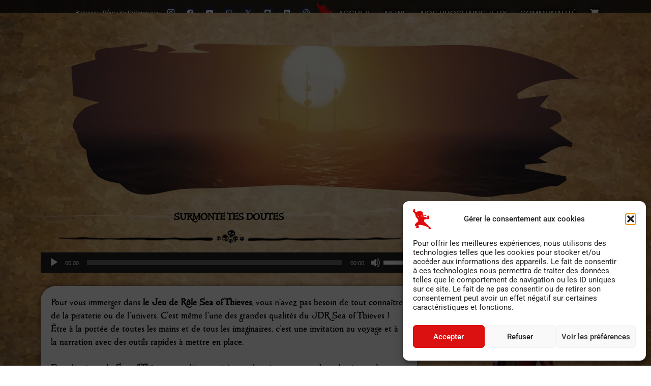

--- FILE ---
content_type: text/css
request_url: https://reussitecritique.fr/wp-content/uploads/elementor/css/post-11000.css?ver=1768713287
body_size: 1898
content:
.elementor-widget-container .eael-protected-content-message{font-family:var( --e-global-typography-secondary-font-family ), Sans-serif;font-weight:var( --e-global-typography-secondary-font-weight );}.elementor-widget-container .protected-content-error-msg{font-family:var( --e-global-typography-secondary-font-family ), Sans-serif;font-weight:var( --e-global-typography-secondary-font-weight );}.elementor-11000 .elementor-element.elementor-element-cc70ddf{--display:flex;--margin-top:-25px;--margin-bottom:0px;--margin-left:0px;--margin-right:0px;}.elementor-11000 .elementor-element.elementor-element-cc70ddf:not(.elementor-motion-effects-element-type-background), .elementor-11000 .elementor-element.elementor-element-cc70ddf > .elementor-motion-effects-container > .elementor-motion-effects-layer{background-image:url("https://reussitecritique.fr/wp-content/uploads/2023/09/texture-6.jpg");background-position:center center;background-repeat:no-repeat;background-size:cover;}.elementor-widget-spacer .eael-protected-content-message{font-family:var( --e-global-typography-secondary-font-family ), Sans-serif;font-weight:var( --e-global-typography-secondary-font-weight );}.elementor-widget-spacer .protected-content-error-msg{font-family:var( --e-global-typography-secondary-font-family ), Sans-serif;font-weight:var( --e-global-typography-secondary-font-weight );}.elementor-11000 .elementor-element.elementor-element-61acb70{--spacer-size:50px;}.elementor-widget-image .eael-protected-content-message{font-family:var( --e-global-typography-secondary-font-family ), Sans-serif;font-weight:var( --e-global-typography-secondary-font-weight );}.elementor-widget-image .protected-content-error-msg{font-family:var( --e-global-typography-secondary-font-family ), Sans-serif;font-weight:var( --e-global-typography-secondary-font-weight );}.elementor-widget-image .widget-image-caption{color:var( --e-global-color-text );font-family:var( --e-global-typography-text-font-family ), Sans-serif;font-weight:var( --e-global-typography-text-font-weight );}.elementor-11000 .elementor-element.elementor-element-2689e6a{--display:flex;--flex-direction:row;--container-widget-width:initial;--container-widget-height:100%;--container-widget-flex-grow:1;--container-widget-align-self:stretch;--flex-wrap-mobile:wrap;--gap:0px 0px;--row-gap:0px;--column-gap:0px;--flex-wrap:wrap;}.elementor-11000 .elementor-element.elementor-element-2689e6a:not(.elementor-motion-effects-element-type-background), .elementor-11000 .elementor-element.elementor-element-2689e6a > .elementor-motion-effects-container > .elementor-motion-effects-layer{background-image:url("https://reussitecritique.fr/wp-content/uploads/2023/09/texture-6.jpg");background-position:center center;background-repeat:no-repeat;background-size:cover;}.elementor-11000 .elementor-element.elementor-element-2689e6a > .elementor-shape-bottom svg, .elementor-11000 .elementor-element.elementor-element-2689e6a > .e-con-inner > .elementor-shape-bottom svg{width:calc(122% + 1.3px);height:28px;}.elementor-11000 .elementor-element.elementor-element-15a6fa6{--display:flex;--flex-direction:column;--container-widget-width:100%;--container-widget-height:initial;--container-widget-flex-grow:0;--container-widget-align-self:initial;--flex-wrap-mobile:wrap;}.elementor-widget-heading .eael-protected-content-message{font-family:var( --e-global-typography-secondary-font-family ), Sans-serif;font-weight:var( --e-global-typography-secondary-font-weight );}.elementor-widget-heading .protected-content-error-msg{font-family:var( --e-global-typography-secondary-font-family ), Sans-serif;font-weight:var( --e-global-typography-secondary-font-weight );}.elementor-widget-heading .elementor-heading-title{font-family:var( --e-global-typography-primary-font-family ), Sans-serif;font-weight:var( --e-global-typography-primary-font-weight );color:var( --e-global-color-primary );}.elementor-11000 .elementor-element.elementor-element-0e32769{text-align:center;}.elementor-11000 .elementor-element.elementor-element-0e32769 .elementor-heading-title{font-family:"windlassextended-reg", Sans-serif;font-weight:600;text-transform:uppercase;color:#000000;}.elementor-widget-Media Player .eael-protected-content-message{font-family:var( --e-global-typography-secondary-font-family ), Sans-serif;font-weight:var( --e-global-typography-secondary-font-weight );}.elementor-widget-Media Player .protected-content-error-msg{font-family:var( --e-global-typography-secondary-font-family ), Sans-serif;font-weight:var( --e-global-typography-secondary-font-weight );}.elementor-widget-text-editor .eael-protected-content-message{font-family:var( --e-global-typography-secondary-font-family ), Sans-serif;font-weight:var( --e-global-typography-secondary-font-weight );}.elementor-widget-text-editor .protected-content-error-msg{font-family:var( --e-global-typography-secondary-font-family ), Sans-serif;font-weight:var( --e-global-typography-secondary-font-weight );}.elementor-widget-text-editor{font-family:var( --e-global-typography-text-font-family ), Sans-serif;font-weight:var( --e-global-typography-text-font-weight );color:var( --e-global-color-text );}.elementor-widget-text-editor.elementor-drop-cap-view-stacked .elementor-drop-cap{background-color:var( --e-global-color-primary );}.elementor-widget-text-editor.elementor-drop-cap-view-framed .elementor-drop-cap, .elementor-widget-text-editor.elementor-drop-cap-view-default .elementor-drop-cap{color:var( --e-global-color-primary );border-color:var( --e-global-color-primary );}.elementor-11000 .elementor-element.elementor-element-cbadf44 > .elementor-widget-container{background-color:#FFFFFF;padding:20px 20px 20px 20px;border-radius:30px 30px 30px 30px;box-shadow:0px 0px 10px 0px rgba(0,0,0,0.5);}.elementor-11000 .elementor-element.elementor-element-cbadf44.elementor-element{--align-self:center;}.elementor-11000 .elementor-element.elementor-element-cbadf44{text-align:start;}.elementor-11000 .elementor-element.elementor-element-a23feed{columns:1;font-family:"Roboto", Sans-serif;font-weight:400;color:#000000;}.elementor-widget-animated-headline .eael-protected-content-message{font-family:var( --e-global-typography-secondary-font-family ), Sans-serif;font-weight:var( --e-global-typography-secondary-font-weight );}.elementor-widget-animated-headline .protected-content-error-msg{font-family:var( --e-global-typography-secondary-font-family ), Sans-serif;font-weight:var( --e-global-typography-secondary-font-weight );}.elementor-widget-animated-headline .elementor-headline-plain-text{color:var( --e-global-color-secondary );}.elementor-widget-animated-headline .elementor-headline{font-family:var( --e-global-typography-primary-font-family ), Sans-serif;font-weight:var( --e-global-typography-primary-font-weight );}.elementor-widget-animated-headline{--dynamic-text-color:var( --e-global-color-secondary );}.elementor-widget-animated-headline .elementor-headline-dynamic-text{font-family:var( --e-global-typography-primary-font-family ), Sans-serif;font-weight:var( --e-global-typography-primary-font-weight );}.elementor-widget-animated-headline .elementor-headline-dynamic-wrapper path{stroke:var( --e-global-color-accent );}.elementor-11000 .elementor-element.elementor-element-0909749{--iteration-count:infinite;--animation-duration:1200ms;}.elementor-11000 .elementor-element.elementor-element-0909749 .elementor-headline{text-align:center;font-family:"windlassextended-reg", Sans-serif;font-weight:600;}.elementor-11000 .elementor-element.elementor-element-0909749 .elementor-headline-dynamic-text{font-family:"windlassextended-reg", Sans-serif;font-weight:600;z-index:auto;}.elementor-11000 .elementor-element.elementor-element-0909749 .elementor-headline-dynamic-wrapper path{stroke:var( --e-global-color-astglobalcolor1 );stroke-width:15px;stroke-linecap:round;stroke-linejoin:round;}.elementor-11000 .elementor-element.elementor-element-0909749 .elementor-headline-dynamic-wrapper svg{z-index:2;}.elementor-11000 .elementor-element.elementor-element-a947529{--display:flex;--flex-direction:row;--container-widget-width:calc( ( 1 - var( --container-widget-flex-grow ) ) * 100% );--container-widget-height:100%;--container-widget-flex-grow:1;--container-widget-align-self:stretch;--flex-wrap-mobile:wrap;--align-items:center;}.elementor-11000 .elementor-element.elementor-element-a947529.e-con{--align-self:flex-start;}.elementor-11000 .elementor-element.elementor-element-e147aa4.elementor-element{--flex-grow:0;--flex-shrink:0;}.elementor-11000 .elementor-element.elementor-element-e147aa4 img{height:70vh;object-fit:contain;object-position:center center;}.elementor-11000 .elementor-element.elementor-element-4dff9b1{--display:flex;--flex-direction:column;--container-widget-width:100%;--container-widget-height:initial;--container-widget-flex-grow:0;--container-widget-align-self:initial;--flex-wrap-mobile:wrap;}.elementor-11000 .elementor-element.elementor-element-4dff9b1:not(.elementor-motion-effects-element-type-background), .elementor-11000 .elementor-element.elementor-element-4dff9b1 > .elementor-motion-effects-container > .elementor-motion-effects-layer{background-image:url("https://reussitecritique.fr/wp-content/uploads/2023/09/banniere-article-sot-4.jpg");background-position:center center;background-repeat:no-repeat;background-size:cover;}.elementor-11000 .elementor-element.elementor-element-4dff9b1 > .elementor-shape-top svg, .elementor-11000 .elementor-element.elementor-element-4dff9b1 > .e-con-inner > .elementor-shape-top svg{width:calc(210% + 1.3px);height:21px;}.elementor-11000 .elementor-element.elementor-element-4dff9b1 > .elementor-shape-bottom svg, .elementor-11000 .elementor-element.elementor-element-4dff9b1 > .e-con-inner > .elementor-shape-bottom svg{width:calc(208% + 1.3px);height:25px;}.elementor-11000 .elementor-element.elementor-element-3f2dbb0{--spacer-size:20px;}.elementor-11000 .elementor-element.elementor-element-9e3469d{columns:1;font-family:"windlassextended-reg", Sans-serif;font-weight:400;text-transform:uppercase;text-shadow:1px 2px 3px #FFFFFF;color:#000000;}.elementor-widget-eael-post-list .eael-protected-content-message{font-family:var( --e-global-typography-secondary-font-family ), Sans-serif;font-weight:var( --e-global-typography-secondary-font-weight );}.elementor-widget-eael-post-list .protected-content-error-msg{font-family:var( --e-global-typography-secondary-font-family ), Sans-serif;font-weight:var( --e-global-typography-secondary-font-weight );}.elementor-widget-eael-post-list .eael-post-list-header .header-title .title{font-family:var( --e-global-typography-text-font-family ), Sans-serif;font-weight:var( --e-global-typography-text-font-weight );}.elementor-widget-eael-post-list .eael-post-list-header .post-categories a{font-family:var( --e-global-typography-text-font-family ), Sans-serif;font-weight:var( --e-global-typography-text-font-weight );}.elementor-widget-eael-post-list .eael-post-list-featured-wrap .featured-content .eael-post-list-title, .elementor-widget-eael-post-list .eael-post-list-featured-wrap .featured-content .eael-post-list-title a{font-family:var( --e-global-typography-primary-font-family ), Sans-serif;font-weight:var( --e-global-typography-primary-font-weight );}.elementor-widget-eael-post-list .eael-post-list-featured-wrap .featured-content p{font-family:var( --e-global-typography-text-font-family ), Sans-serif;font-weight:var( --e-global-typography-text-font-weight );}.elementor-widget-eael-post-list .eael-post-list-featured-wrap .featured-content .meta{font-family:var( --e-global-typography-text-font-family ), Sans-serif;font-weight:var( --e-global-typography-text-font-weight );}.elementor-widget-eael-post-list .eael-post-list-content .eael-post-list-title, .elementor-widget-eael-post-list .eael-post-list-content .eael-post-list-title a{font-family:var( --e-global-typography-primary-font-family ), Sans-serif;font-weight:var( --e-global-typography-primary-font-weight );}.elementor-widget-eael-post-list .eael-post-list-content p{font-family:var( --e-global-typography-text-font-family ), Sans-serif;font-weight:var( --e-global-typography-text-font-weight );}.elementor-widget-eael-post-list .eael-post-list-content .meta{font-family:var( --e-global-typography-text-font-family ), Sans-serif;font-weight:var( --e-global-typography-text-font-weight );}.elementor-widget-eael-post-list .eael-post-list-container.layout-advanced .eael-post-list-post .eael-post-list-content .boxed-meta .author-info h5{font-family:var( --e-global-typography-text-font-family ), Sans-serif;font-weight:var( --e-global-typography-text-font-weight );}.elementor-widget-eael-post-list .eael-post-list-container.layout-advanced .eael-post-list-posts-wrap .eael-post-list-post .eael-post-list-content .boxed-meta .author-meta .author-info > a p{font-family:var( --e-global-typography-text-font-family ), Sans-serif;font-weight:var( --e-global-typography-text-font-weight );}.elementor-widget-eael-post-list .eael-post-list-container.layout-advanced .eael-post-list-content .boxed-meta .meta-categories .meta-cats-wrap a, .elementor-widget-eael-post-list .eael-post-list-container.layout-default .eael-post-list-content .meta-categories a, .elementor-widget-eael-post-list .eael-post-list-container.layout-preset-2 .eael-post-list-content .meta-categories a, .elementor-widget-eael-post-list .eael-post-list-container.layout-preset-2 .eael-post-list-content .meta-categories a, .elementor-widget-eael-post-list .eael-post-list-container.layout-default .featured-content .meta-categories a, .elementor-widget-eael-post-list .eael-post-list-container.layout-preset-2 .featured-content .meta-categories a, .elementor-widget-eael-post-list .eael-post-list-container.layout-preset-3 .featured-content .meta-categories a{font-family:var( --e-global-typography-text-font-family ), Sans-serif;font-weight:var( --e-global-typography-text-font-weight );}.elementor-11000 .elementor-element.elementor-element-5e4775f{width:100%;max-width:100%;}.elementor-11000 .elementor-element.elementor-element-5e4775f > .elementor-widget-container{padding:0px 100px 0px 100px;}.elementor-11000 .elementor-element.elementor-element-5e4775f .eael-post-list-posts-wrap{grid-template-columns:repeat(col-3, 1fr);}.elementor-11000 .elementor-element.elementor-element-5e4775f .eael-post-list-container{background-color:#FFFFFF00;border-style:none;}.elementor-11000 .elementor-element.elementor-element-5e4775f .eael-post-list-container.layout-advanced .eael-post-list-posts-wrap{grid-gap:45px;}.elementor-11000 .elementor-element.elementor-element-5e4775f .eael-post-list-container.layout-advanced .eael-post-list-thumbnail{margin-bottom:10px;}.elementor-11000 .elementor-element.elementor-element-5e4775f .eael-post-list-content .eael-post-list-title, .elementor-11000 .elementor-element.elementor-element-5e4775f .eael-post-list-content .eael-post-list-title a{color:#222;font-family:"windlassextended-reg", Sans-serif;font-size:20px;font-weight:400;}.elementor-11000 .elementor-element.elementor-element-5e4775f .eael-post-list-content .eael-post-list-title:hover, .elementor-11000 .elementor-element.elementor-element-5e4775f .eael-post-list-content .eael-post-list-title a:hover{color:#C60E0E;}.elementor-11000 .elementor-element.elementor-element-5e4775f .eael-post-list-content .eael-post-list-title{text-align:center;}.elementor-11000 .elementor-element.elementor-element-5e4775f .eael-post-list-content p{color:#B21919;text-align:center;font-family:"windlassextended-reg", Sans-serif;font-weight:400;}.elementor-11000 .elementor-element.elementor-element-5e4775f .eael-post-list-content .meta{color:#aaa;font-family:"Roboto", Sans-serif;font-weight:500;}.elementor-11000 .elementor-element.elementor-element-5e4775f .eael-post-list-container.layout-advanced .eael-post-list-post-inner:after{border-style:none;border-radius:25px 25px 25px 25px;box-shadow:0px 4px 23px -1px rgba(0,0,0,0.5);}.elementor-11000 .elementor-element.elementor-element-5e4775f .eael-post-list-container.layout-advanced .eael-post-list-post:hover .eael-post-list-post-inner:after{border-style:solid;border-width:1px 1px 1px 1px;border-radius:5px 5px 5px 5px;box-shadow:0px 0px 26px 4px rgba(172, 75, 75, 0.87);}.elementor-11000 .elementor-element.elementor-element-236fd7c{--spacer-size:50px;}@media(min-width:768px){.elementor-11000 .elementor-element.elementor-element-15a6fa6{--width:66.66%;}.elementor-11000 .elementor-element.elementor-element-a947529{--width:33.33%;}}@media(min-width:1025px){.elementor-11000 .elementor-element.elementor-element-cc70ddf:not(.elementor-motion-effects-element-type-background), .elementor-11000 .elementor-element.elementor-element-cc70ddf > .elementor-motion-effects-container > .elementor-motion-effects-layer{background-attachment:fixed;}.elementor-11000 .elementor-element.elementor-element-2689e6a:not(.elementor-motion-effects-element-type-background), .elementor-11000 .elementor-element.elementor-element-2689e6a > .elementor-motion-effects-container > .elementor-motion-effects-layer{background-attachment:fixed;}.elementor-11000 .elementor-element.elementor-element-4dff9b1:not(.elementor-motion-effects-element-type-background), .elementor-11000 .elementor-element.elementor-element-4dff9b1 > .elementor-motion-effects-container > .elementor-motion-effects-layer{background-attachment:fixed;}}@media(max-width:1024px){.elementor-11000 .elementor-element.elementor-element-5e4775f .eael-post-list-posts-wrap{grid-template-columns:repeat(1, 1fr);}}@media(max-width:767px){.elementor-11000 .elementor-element.elementor-element-5e4775f .eael-post-list-posts-wrap{grid-template-columns:repeat(1, 1fr);}}

--- FILE ---
content_type: text/css
request_url: https://reussitecritique.fr/wp-content/uploads/elementor/css/post-13269.css?ver=1768660607
body_size: 2109
content:
.elementor-widget-container .eael-protected-content-message{font-family:var( --e-global-typography-secondary-font-family ), Sans-serif;font-weight:var( --e-global-typography-secondary-font-weight );}.elementor-widget-container .protected-content-error-msg{font-family:var( --e-global-typography-secondary-font-family ), Sans-serif;font-weight:var( --e-global-typography-secondary-font-weight );}.elementor-13269 .elementor-element.elementor-element-598aa0a3{--display:flex;--min-height:50px;--flex-direction:row;--container-widget-width:calc( ( 1 - var( --container-widget-flex-grow ) ) * 100% );--container-widget-height:100%;--container-widget-flex-grow:1;--container-widget-align-self:stretch;--flex-wrap-mobile:wrap;--align-items:center;--gap:0px 30px;--row-gap:0px;--column-gap:30px;--padding-top:0px;--padding-bottom:-10px;--padding-left:0px;--padding-right:0px;}.elementor-13269 .elementor-element.elementor-element-598aa0a3:not(.elementor-motion-effects-element-type-background), .elementor-13269 .elementor-element.elementor-element-598aa0a3 > .elementor-motion-effects-container > .elementor-motion-effects-layer{background-image:url("https://reussitecritique.fr/wp-content/uploads/2023/11/FOND-MENU-10.webp");background-position:bottom center;background-repeat:no-repeat;background-size:cover;}.elementor-13269 .elementor-element.elementor-element-18f79b0a{--display:flex;--flex-direction:row-reverse;--container-widget-width:calc( ( 1 - var( --container-widget-flex-grow ) ) * 100% );--container-widget-height:100%;--container-widget-flex-grow:1;--container-widget-align-self:stretch;--flex-wrap-mobile:wrap-reverse;--align-items:center;--gap:0px 0px;--row-gap:0px;--column-gap:0px;--padding-top:0px;--padding-bottom:0px;--padding-left:0px;--padding-right:0px;}.elementor-widget-html .eael-protected-content-message{font-family:var( --e-global-typography-secondary-font-family ), Sans-serif;font-weight:var( --e-global-typography-secondary-font-weight );}.elementor-widget-html .protected-content-error-msg{font-family:var( --e-global-typography-secondary-font-family ), Sans-serif;font-weight:var( --e-global-typography-secondary-font-weight );}.elementor-13269 .elementor-element.elementor-element-26ba7fc6 > .elementor-widget-container{margin:0px 0px 0px 0px;}.elementor-13269 .elementor-element.elementor-element-26ba7fc6.elementor-element{--align-self:center;}.elementor-widget-text-editor .eael-protected-content-message{font-family:var( --e-global-typography-secondary-font-family ), Sans-serif;font-weight:var( --e-global-typography-secondary-font-weight );}.elementor-widget-text-editor .protected-content-error-msg{font-family:var( --e-global-typography-secondary-font-family ), Sans-serif;font-weight:var( --e-global-typography-secondary-font-weight );}.elementor-widget-text-editor{font-family:var( --e-global-typography-text-font-family ), Sans-serif;font-weight:var( --e-global-typography-text-font-weight );color:var( --e-global-color-text );}.elementor-widget-text-editor.elementor-drop-cap-view-stacked .elementor-drop-cap{background-color:var( --e-global-color-primary );}.elementor-widget-text-editor.elementor-drop-cap-view-framed .elementor-drop-cap, .elementor-widget-text-editor.elementor-drop-cap-view-default .elementor-drop-cap{color:var( --e-global-color-primary );border-color:var( --e-global-color-primary );}.elementor-13269 .elementor-element.elementor-element-98ec11d{width:var( --container-widget-width, 34% );max-width:34%;--container-widget-width:34%;--container-widget-flex-grow:0;text-align:end;}.elementor-13269 .elementor-element.elementor-element-98ec11d > .elementor-widget-container{margin:0px 0px -27px 0px;padding:0px 0px 0px 0px;}.elementor-13269 .elementor-element.elementor-element-12bd6316{--display:flex;--align-items:center;--container-widget-width:calc( ( 1 - var( --container-widget-flex-grow ) ) * 100% );--gap:0px 0px;--row-gap:0px;--column-gap:0px;--padding-top:0px;--padding-bottom:0px;--padding-left:0px;--padding-right:0px;}.elementor-13269 .elementor-element.elementor-element-12bd6316.e-con{--align-self:center;--flex-grow:0;--flex-shrink:0;}.elementor-widget-theme-site-logo .eael-protected-content-message{font-family:var( --e-global-typography-secondary-font-family ), Sans-serif;font-weight:var( --e-global-typography-secondary-font-weight );}.elementor-widget-theme-site-logo .protected-content-error-msg{font-family:var( --e-global-typography-secondary-font-family ), Sans-serif;font-weight:var( --e-global-typography-secondary-font-weight );}.elementor-widget-theme-site-logo .widget-image-caption{color:var( --e-global-color-text );font-family:var( --e-global-typography-text-font-family ), Sans-serif;font-weight:var( --e-global-typography-text-font-weight );}.elementor-13269 .elementor-element.elementor-element-25f4f73f > .elementor-widget-container{padding:0px 0px 0px 0px;}.elementor-13269 .elementor-element.elementor-element-25f4f73f.elementor-element{--align-self:center;--order:-99999 /* order start hack */;}.elementor-13269 .elementor-element.elementor-element-25f4f73f{text-align:center;}.elementor-13269 .elementor-element.elementor-element-25f4f73f img{max-width:100%;}.elementor-13269 .elementor-element.elementor-element-478922d1{--display:flex;--gap:0px 0px;--row-gap:0px;--column-gap:0px;--padding-top:0px;--padding-bottom:0px;--padding-left:0px;--padding-right:0px;}.elementor-widget-navigation-menu .menu-item a.hfe-menu-item.elementor-button{background-color:var( --e-global-color-accent );font-family:var( --e-global-typography-accent-font-family ), Sans-serif;font-weight:var( --e-global-typography-accent-font-weight );}.elementor-widget-navigation-menu .menu-item a.hfe-menu-item.elementor-button:hover{background-color:var( --e-global-color-accent );}.elementor-widget-navigation-menu .eael-protected-content-message{font-family:var( --e-global-typography-secondary-font-family ), Sans-serif;font-weight:var( --e-global-typography-secondary-font-weight );}.elementor-widget-navigation-menu .protected-content-error-msg{font-family:var( --e-global-typography-secondary-font-family ), Sans-serif;font-weight:var( --e-global-typography-secondary-font-weight );}.elementor-widget-navigation-menu a.hfe-menu-item, .elementor-widget-navigation-menu a.hfe-sub-menu-item{font-family:var( --e-global-typography-primary-font-family ), Sans-serif;font-weight:var( --e-global-typography-primary-font-weight );}.elementor-widget-navigation-menu .menu-item a.hfe-menu-item, .elementor-widget-navigation-menu .sub-menu a.hfe-sub-menu-item{color:var( --e-global-color-text );}.elementor-widget-navigation-menu .menu-item a.hfe-menu-item:hover,
								.elementor-widget-navigation-menu .sub-menu a.hfe-sub-menu-item:hover,
								.elementor-widget-navigation-menu .menu-item.current-menu-item a.hfe-menu-item,
								.elementor-widget-navigation-menu .menu-item a.hfe-menu-item.highlighted,
								.elementor-widget-navigation-menu .menu-item a.hfe-menu-item:focus{color:var( --e-global-color-accent );}.elementor-widget-navigation-menu .hfe-nav-menu-layout:not(.hfe-pointer__framed) .menu-item.parent a.hfe-menu-item:before,
								.elementor-widget-navigation-menu .hfe-nav-menu-layout:not(.hfe-pointer__framed) .menu-item.parent a.hfe-menu-item:after{background-color:var( --e-global-color-accent );}.elementor-widget-navigation-menu .hfe-nav-menu-layout:not(.hfe-pointer__framed) .menu-item.parent .sub-menu .hfe-has-submenu-container a:after{background-color:var( --e-global-color-accent );}.elementor-widget-navigation-menu .hfe-pointer__framed .menu-item.parent a.hfe-menu-item:before,
								.elementor-widget-navigation-menu .hfe-pointer__framed .menu-item.parent a.hfe-menu-item:after{border-color:var( --e-global-color-accent );}
							.elementor-widget-navigation-menu .sub-menu li a.hfe-sub-menu-item,
							.elementor-widget-navigation-menu nav.hfe-dropdown li a.hfe-sub-menu-item,
							.elementor-widget-navigation-menu nav.hfe-dropdown li a.hfe-menu-item,
							.elementor-widget-navigation-menu nav.hfe-dropdown-expandible li a.hfe-menu-item,
							.elementor-widget-navigation-menu nav.hfe-dropdown-expandible li a.hfe-sub-menu-item{font-family:var( --e-global-typography-accent-font-family ), Sans-serif;font-weight:var( --e-global-typography-accent-font-weight );}.elementor-13269 .elementor-element.elementor-element-28520b90 .menu-item a.hfe-menu-item{padding-left:8px;padding-right:8px;}.elementor-13269 .elementor-element.elementor-element-28520b90 .menu-item a.hfe-sub-menu-item{padding-left:calc( 8px + 20px );padding-right:8px;}.elementor-13269 .elementor-element.elementor-element-28520b90 .hfe-nav-menu__layout-vertical .menu-item ul ul a.hfe-sub-menu-item{padding-left:calc( 8px + 40px );padding-right:8px;}.elementor-13269 .elementor-element.elementor-element-28520b90 .hfe-nav-menu__layout-vertical .menu-item ul ul ul a.hfe-sub-menu-item{padding-left:calc( 8px + 60px );padding-right:8px;}.elementor-13269 .elementor-element.elementor-element-28520b90 .hfe-nav-menu__layout-vertical .menu-item ul ul ul ul a.hfe-sub-menu-item{padding-left:calc( 8px + 80px );padding-right:8px;}.elementor-13269 .elementor-element.elementor-element-28520b90 .menu-item a.hfe-menu-item, .elementor-13269 .elementor-element.elementor-element-28520b90 .menu-item a.hfe-sub-menu-item{padding-top:11px;padding-bottom:11px;}body:not(.rtl) .elementor-13269 .elementor-element.elementor-element-28520b90 .hfe-nav-menu__layout-horizontal .hfe-nav-menu > li.menu-item:not(:last-child){margin-right:10px;}body.rtl .elementor-13269 .elementor-element.elementor-element-28520b90 .hfe-nav-menu__layout-horizontal .hfe-nav-menu > li.menu-item:not(:last-child){margin-left:10px;}.elementor-13269 .elementor-element.elementor-element-28520b90 nav:not(.hfe-nav-menu__layout-horizontal) .hfe-nav-menu > li.menu-item:not(:last-child){margin-bottom:10px;}body:not(.rtl) .elementor-13269 .elementor-element.elementor-element-28520b90 .hfe-nav-menu__layout-horizontal .hfe-nav-menu > li.menu-item{margin-bottom:0px;}.elementor-13269 .elementor-element.elementor-element-28520b90 ul.sub-menu{width:220px;}.elementor-13269 .elementor-element.elementor-element-28520b90 .sub-menu a.hfe-sub-menu-item,
						 .elementor-13269 .elementor-element.elementor-element-28520b90 nav.hfe-dropdown li a.hfe-menu-item,
						 .elementor-13269 .elementor-element.elementor-element-28520b90 nav.hfe-dropdown li a.hfe-sub-menu-item,
						 .elementor-13269 .elementor-element.elementor-element-28520b90 nav.hfe-dropdown-expandible li a.hfe-menu-item,
						 .elementor-13269 .elementor-element.elementor-element-28520b90 nav.hfe-dropdown-expandible li a.hfe-sub-menu-item{padding-top:15px;padding-bottom:15px;}.elementor-13269 .elementor-element.elementor-element-28520b90.elementor-element{--align-self:flex-start;}.elementor-13269 .elementor-element.elementor-element-28520b90 .hfe-nav-menu__toggle{margin:0 auto;}.elementor-13269 .elementor-element.elementor-element-28520b90 a.hfe-menu-item, .elementor-13269 .elementor-element.elementor-element-28520b90 a.hfe-sub-menu-item{font-family:"Tahoma", Sans-serif;font-size:15px;font-weight:400;text-transform:uppercase;}.elementor-13269 .elementor-element.elementor-element-28520b90 .menu-item a.hfe-menu-item, .elementor-13269 .elementor-element.elementor-element-28520b90 .sub-menu a.hfe-sub-menu-item{color:#FFFFFF;}.elementor-13269 .elementor-element.elementor-element-28520b90 .menu-item a.hfe-menu-item, .elementor-13269 .elementor-element.elementor-element-28520b90 .sub-menu, .elementor-13269 .elementor-element.elementor-element-28520b90 nav.hfe-dropdown, .elementor-13269 .elementor-element.elementor-element-28520b90 .hfe-dropdown-expandible{background-color:var( --e-global-color-da1a280 );}.elementor-13269 .elementor-element.elementor-element-28520b90 .menu-item a.hfe-menu-item:hover,
								.elementor-13269 .elementor-element.elementor-element-28520b90 .sub-menu a.hfe-sub-menu-item:hover,
								.elementor-13269 .elementor-element.elementor-element-28520b90 .menu-item.current-menu-item a.hfe-menu-item,
								.elementor-13269 .elementor-element.elementor-element-28520b90 .menu-item a.hfe-menu-item.highlighted,
								.elementor-13269 .elementor-element.elementor-element-28520b90 .menu-item a.hfe-menu-item:focus{color:#FFFFFF;background-color:#FFFFFF00;}.elementor-13269 .elementor-element.elementor-element-28520b90 .hfe-nav-menu-layout:not(.hfe-pointer__framed) .menu-item.parent a.hfe-menu-item:before,
								.elementor-13269 .elementor-element.elementor-element-28520b90 .hfe-nav-menu-layout:not(.hfe-pointer__framed) .menu-item.parent a.hfe-menu-item:after{background-color:#E10B0B;}.elementor-13269 .elementor-element.elementor-element-28520b90 .hfe-nav-menu-layout:not(.hfe-pointer__framed) .menu-item.parent .sub-menu .hfe-has-submenu-container a:after{background-color:unset;}.elementor-13269 .elementor-element.elementor-element-28520b90 .hfe-pointer__framed .menu-item.parent a.hfe-menu-item:before,
								.elementor-13269 .elementor-element.elementor-element-28520b90 .hfe-pointer__framed .menu-item.parent a.hfe-menu-item:after{border-color:#E10B0B;}.elementor-13269 .elementor-element.elementor-element-28520b90 .menu-item.current-menu-item a.hfe-menu-item,
								.elementor-13269 .elementor-element.elementor-element-28520b90 .menu-item.current-menu-ancestor a.hfe-menu-item{color:var( --e-global-color-astglobalcolor1 );background-color:#FFFFFF00;}.elementor-13269 .elementor-element.elementor-element-28520b90 .hfe-nav-menu-layout:not(.hfe-pointer__framed) .menu-item.parent.current-menu-item a.hfe-menu-item:before,
								.elementor-13269 .elementor-element.elementor-element-28520b90 .hfe-nav-menu-layout:not(.hfe-pointer__framed) .menu-item.parent.current-menu-item a.hfe-menu-item:after{background-color:#02010100;}.elementor-13269 .elementor-element.elementor-element-28520b90 .hfe-nav-menu:not(.hfe-pointer__framed) .menu-item.parent .sub-menu .hfe-has-submenu-container a.current-menu-item:after{background-color:unset;}.elementor-13269 .elementor-element.elementor-element-28520b90 .hfe-pointer__framed .menu-item.parent.current-menu-item a.hfe-menu-item:before,
								.elementor-13269 .elementor-element.elementor-element-28520b90 .hfe-pointer__framed .menu-item.parent.current-menu-item a.hfe-menu-item:after{border-color:#02010100;}.elementor-13269 .elementor-element.elementor-element-28520b90 .sub-menu,
								.elementor-13269 .elementor-element.elementor-element-28520b90 nav.hfe-dropdown,
								.elementor-13269 .elementor-element.elementor-element-28520b90 nav.hfe-dropdown-expandible,
								.elementor-13269 .elementor-element.elementor-element-28520b90 nav.hfe-dropdown .menu-item a.hfe-menu-item,
								.elementor-13269 .elementor-element.elementor-element-28520b90 nav.hfe-dropdown .menu-item a.hfe-sub-menu-item{background-color:var( --e-global-color-da1a280 );}.elementor-13269 .elementor-element.elementor-element-28520b90 .sub-menu li.menu-item:not(:last-child),
						.elementor-13269 .elementor-element.elementor-element-28520b90 nav.hfe-dropdown li.menu-item:not(:last-child),
						.elementor-13269 .elementor-element.elementor-element-28520b90 nav.hfe-dropdown-expandible li.menu-item:not(:last-child){border-bottom-style:solid;border-bottom-color:var( --e-global-color-da1a280 );border-bottom-width:1px;}.elementor-theme-builder-content-area{height:400px;}.elementor-location-header:before, .elementor-location-footer:before{content:"";display:table;clear:both;}@media(max-width:1024px){.elementor-13269 .elementor-element.elementor-element-25f4f73f img{max-width:30%;}body:not(.rtl) .elementor-13269 .elementor-element.elementor-element-28520b90.hfe-nav-menu__breakpoint-tablet .hfe-nav-menu__layout-horizontal .hfe-nav-menu > li.menu-item:not(:last-child){margin-right:0px;}body .elementor-13269 .elementor-element.elementor-element-28520b90 nav.hfe-nav-menu__layout-vertical .hfe-nav-menu > li.menu-item:not(:last-child){margin-bottom:0px;}}@media(max-width:767px){.elementor-13269 .elementor-element.elementor-element-18f79b0a{--flex-direction:column-reverse;--container-widget-width:100%;--container-widget-height:initial;--container-widget-flex-grow:0;--container-widget-align-self:initial;--flex-wrap-mobile:wrap;}.elementor-13269 .elementor-element.elementor-element-98ec11d > .elementor-widget-container{margin:0px 0px -27px 0px;}.elementor-13269 .elementor-element.elementor-element-98ec11d{--container-widget-width:80%;--container-widget-flex-grow:0;width:var( --container-widget-width, 80% );max-width:80%;column-gap:0px;text-align:center;}.elementor-13269 .elementor-element.elementor-element-25f4f73f{width:var( --container-widget-width, 92.363px );max-width:92.363px;--container-widget-width:92.363px;--container-widget-flex-grow:0;}.elementor-13269 .elementor-element.elementor-element-25f4f73f img{max-width:41%;}body:not(.rtl) .elementor-13269 .elementor-element.elementor-element-28520b90.hfe-nav-menu__breakpoint-mobile .hfe-nav-menu__layout-horizontal .hfe-nav-menu > li.menu-item:not(:last-child){margin-right:0px;}body .elementor-13269 .elementor-element.elementor-element-28520b90 nav.hfe-nav-menu__layout-vertical .hfe-nav-menu > li.menu-item:not(:last-child){margin-bottom:0px;}.elementor-13269 .elementor-element.elementor-element-28520b90 ul.sub-menu{width:351px;}}@media(min-width:768px){.elementor-13269 .elementor-element.elementor-element-12bd6316{--width:3%;}}/* Start custom CSS for html, class: .elementor-element-26ba7fc6 */#reso-perso img:hover{
      
     /* width: 28px;
      transition: width .1s;*/
      border-radius: 50%;
      -moz-border-radius: 
    -webkit-box-shadow:0px 0px 10px 5px rgba(225,11,11,0.50);
    -moz-box-shadow: 0px 0px 10pxpxpx 5px rgba(225,11,11,0.50);
    box-shadow: 0px 0px 10px 5px rgba(225,11,11,0.50);
      
  }/* End custom CSS */
/* Start custom CSS for navigation-menu, class: .elementor-element-28520b90 */a.hfe-menu-item {
    text-shadow: 1px 1px 5px black, -1px -1px 5px black, 1px -1px 5px black, -1px 1px 5px black
}/* End custom CSS */
/* Start custom CSS for container, class: .elementor-element-598aa0a3 */text-shadow: 1px 1px 5px black, -1px -1px 5px black, 1px -1px 5px black, -1px 1px 5px black/* End custom CSS */